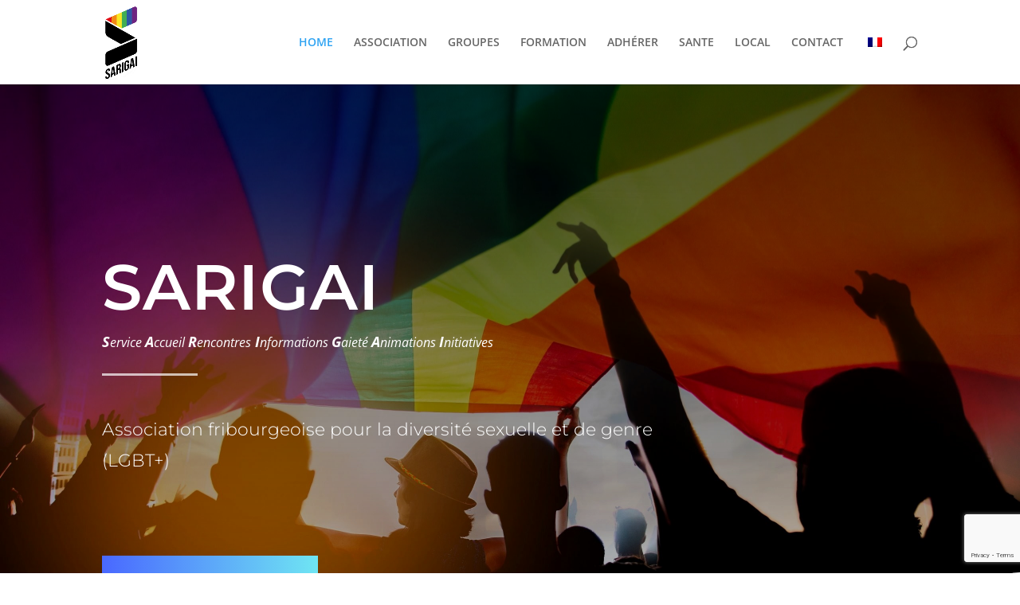

--- FILE ---
content_type: text/html; charset=utf-8
request_url: https://www.google.com/recaptcha/api2/anchor?ar=1&k=6LcxrzAaAAAAABc24JD0rIF24SKwbphz4mKAazEa&co=aHR0cHM6Ly9zYXJpZ2FpLmNoOjQ0Mw..&hl=en&v=7gg7H51Q-naNfhmCP3_R47ho&size=invisible&anchor-ms=20000&execute-ms=30000&cb=gza5ygmjj0ak
body_size: 48195
content:
<!DOCTYPE HTML><html dir="ltr" lang="en"><head><meta http-equiv="Content-Type" content="text/html; charset=UTF-8">
<meta http-equiv="X-UA-Compatible" content="IE=edge">
<title>reCAPTCHA</title>
<style type="text/css">
/* cyrillic-ext */
@font-face {
  font-family: 'Roboto';
  font-style: normal;
  font-weight: 400;
  font-stretch: 100%;
  src: url(//fonts.gstatic.com/s/roboto/v48/KFO7CnqEu92Fr1ME7kSn66aGLdTylUAMa3GUBHMdazTgWw.woff2) format('woff2');
  unicode-range: U+0460-052F, U+1C80-1C8A, U+20B4, U+2DE0-2DFF, U+A640-A69F, U+FE2E-FE2F;
}
/* cyrillic */
@font-face {
  font-family: 'Roboto';
  font-style: normal;
  font-weight: 400;
  font-stretch: 100%;
  src: url(//fonts.gstatic.com/s/roboto/v48/KFO7CnqEu92Fr1ME7kSn66aGLdTylUAMa3iUBHMdazTgWw.woff2) format('woff2');
  unicode-range: U+0301, U+0400-045F, U+0490-0491, U+04B0-04B1, U+2116;
}
/* greek-ext */
@font-face {
  font-family: 'Roboto';
  font-style: normal;
  font-weight: 400;
  font-stretch: 100%;
  src: url(//fonts.gstatic.com/s/roboto/v48/KFO7CnqEu92Fr1ME7kSn66aGLdTylUAMa3CUBHMdazTgWw.woff2) format('woff2');
  unicode-range: U+1F00-1FFF;
}
/* greek */
@font-face {
  font-family: 'Roboto';
  font-style: normal;
  font-weight: 400;
  font-stretch: 100%;
  src: url(//fonts.gstatic.com/s/roboto/v48/KFO7CnqEu92Fr1ME7kSn66aGLdTylUAMa3-UBHMdazTgWw.woff2) format('woff2');
  unicode-range: U+0370-0377, U+037A-037F, U+0384-038A, U+038C, U+038E-03A1, U+03A3-03FF;
}
/* math */
@font-face {
  font-family: 'Roboto';
  font-style: normal;
  font-weight: 400;
  font-stretch: 100%;
  src: url(//fonts.gstatic.com/s/roboto/v48/KFO7CnqEu92Fr1ME7kSn66aGLdTylUAMawCUBHMdazTgWw.woff2) format('woff2');
  unicode-range: U+0302-0303, U+0305, U+0307-0308, U+0310, U+0312, U+0315, U+031A, U+0326-0327, U+032C, U+032F-0330, U+0332-0333, U+0338, U+033A, U+0346, U+034D, U+0391-03A1, U+03A3-03A9, U+03B1-03C9, U+03D1, U+03D5-03D6, U+03F0-03F1, U+03F4-03F5, U+2016-2017, U+2034-2038, U+203C, U+2040, U+2043, U+2047, U+2050, U+2057, U+205F, U+2070-2071, U+2074-208E, U+2090-209C, U+20D0-20DC, U+20E1, U+20E5-20EF, U+2100-2112, U+2114-2115, U+2117-2121, U+2123-214F, U+2190, U+2192, U+2194-21AE, U+21B0-21E5, U+21F1-21F2, U+21F4-2211, U+2213-2214, U+2216-22FF, U+2308-230B, U+2310, U+2319, U+231C-2321, U+2336-237A, U+237C, U+2395, U+239B-23B7, U+23D0, U+23DC-23E1, U+2474-2475, U+25AF, U+25B3, U+25B7, U+25BD, U+25C1, U+25CA, U+25CC, U+25FB, U+266D-266F, U+27C0-27FF, U+2900-2AFF, U+2B0E-2B11, U+2B30-2B4C, U+2BFE, U+3030, U+FF5B, U+FF5D, U+1D400-1D7FF, U+1EE00-1EEFF;
}
/* symbols */
@font-face {
  font-family: 'Roboto';
  font-style: normal;
  font-weight: 400;
  font-stretch: 100%;
  src: url(//fonts.gstatic.com/s/roboto/v48/KFO7CnqEu92Fr1ME7kSn66aGLdTylUAMaxKUBHMdazTgWw.woff2) format('woff2');
  unicode-range: U+0001-000C, U+000E-001F, U+007F-009F, U+20DD-20E0, U+20E2-20E4, U+2150-218F, U+2190, U+2192, U+2194-2199, U+21AF, U+21E6-21F0, U+21F3, U+2218-2219, U+2299, U+22C4-22C6, U+2300-243F, U+2440-244A, U+2460-24FF, U+25A0-27BF, U+2800-28FF, U+2921-2922, U+2981, U+29BF, U+29EB, U+2B00-2BFF, U+4DC0-4DFF, U+FFF9-FFFB, U+10140-1018E, U+10190-1019C, U+101A0, U+101D0-101FD, U+102E0-102FB, U+10E60-10E7E, U+1D2C0-1D2D3, U+1D2E0-1D37F, U+1F000-1F0FF, U+1F100-1F1AD, U+1F1E6-1F1FF, U+1F30D-1F30F, U+1F315, U+1F31C, U+1F31E, U+1F320-1F32C, U+1F336, U+1F378, U+1F37D, U+1F382, U+1F393-1F39F, U+1F3A7-1F3A8, U+1F3AC-1F3AF, U+1F3C2, U+1F3C4-1F3C6, U+1F3CA-1F3CE, U+1F3D4-1F3E0, U+1F3ED, U+1F3F1-1F3F3, U+1F3F5-1F3F7, U+1F408, U+1F415, U+1F41F, U+1F426, U+1F43F, U+1F441-1F442, U+1F444, U+1F446-1F449, U+1F44C-1F44E, U+1F453, U+1F46A, U+1F47D, U+1F4A3, U+1F4B0, U+1F4B3, U+1F4B9, U+1F4BB, U+1F4BF, U+1F4C8-1F4CB, U+1F4D6, U+1F4DA, U+1F4DF, U+1F4E3-1F4E6, U+1F4EA-1F4ED, U+1F4F7, U+1F4F9-1F4FB, U+1F4FD-1F4FE, U+1F503, U+1F507-1F50B, U+1F50D, U+1F512-1F513, U+1F53E-1F54A, U+1F54F-1F5FA, U+1F610, U+1F650-1F67F, U+1F687, U+1F68D, U+1F691, U+1F694, U+1F698, U+1F6AD, U+1F6B2, U+1F6B9-1F6BA, U+1F6BC, U+1F6C6-1F6CF, U+1F6D3-1F6D7, U+1F6E0-1F6EA, U+1F6F0-1F6F3, U+1F6F7-1F6FC, U+1F700-1F7FF, U+1F800-1F80B, U+1F810-1F847, U+1F850-1F859, U+1F860-1F887, U+1F890-1F8AD, U+1F8B0-1F8BB, U+1F8C0-1F8C1, U+1F900-1F90B, U+1F93B, U+1F946, U+1F984, U+1F996, U+1F9E9, U+1FA00-1FA6F, U+1FA70-1FA7C, U+1FA80-1FA89, U+1FA8F-1FAC6, U+1FACE-1FADC, U+1FADF-1FAE9, U+1FAF0-1FAF8, U+1FB00-1FBFF;
}
/* vietnamese */
@font-face {
  font-family: 'Roboto';
  font-style: normal;
  font-weight: 400;
  font-stretch: 100%;
  src: url(//fonts.gstatic.com/s/roboto/v48/KFO7CnqEu92Fr1ME7kSn66aGLdTylUAMa3OUBHMdazTgWw.woff2) format('woff2');
  unicode-range: U+0102-0103, U+0110-0111, U+0128-0129, U+0168-0169, U+01A0-01A1, U+01AF-01B0, U+0300-0301, U+0303-0304, U+0308-0309, U+0323, U+0329, U+1EA0-1EF9, U+20AB;
}
/* latin-ext */
@font-face {
  font-family: 'Roboto';
  font-style: normal;
  font-weight: 400;
  font-stretch: 100%;
  src: url(//fonts.gstatic.com/s/roboto/v48/KFO7CnqEu92Fr1ME7kSn66aGLdTylUAMa3KUBHMdazTgWw.woff2) format('woff2');
  unicode-range: U+0100-02BA, U+02BD-02C5, U+02C7-02CC, U+02CE-02D7, U+02DD-02FF, U+0304, U+0308, U+0329, U+1D00-1DBF, U+1E00-1E9F, U+1EF2-1EFF, U+2020, U+20A0-20AB, U+20AD-20C0, U+2113, U+2C60-2C7F, U+A720-A7FF;
}
/* latin */
@font-face {
  font-family: 'Roboto';
  font-style: normal;
  font-weight: 400;
  font-stretch: 100%;
  src: url(//fonts.gstatic.com/s/roboto/v48/KFO7CnqEu92Fr1ME7kSn66aGLdTylUAMa3yUBHMdazQ.woff2) format('woff2');
  unicode-range: U+0000-00FF, U+0131, U+0152-0153, U+02BB-02BC, U+02C6, U+02DA, U+02DC, U+0304, U+0308, U+0329, U+2000-206F, U+20AC, U+2122, U+2191, U+2193, U+2212, U+2215, U+FEFF, U+FFFD;
}
/* cyrillic-ext */
@font-face {
  font-family: 'Roboto';
  font-style: normal;
  font-weight: 500;
  font-stretch: 100%;
  src: url(//fonts.gstatic.com/s/roboto/v48/KFO7CnqEu92Fr1ME7kSn66aGLdTylUAMa3GUBHMdazTgWw.woff2) format('woff2');
  unicode-range: U+0460-052F, U+1C80-1C8A, U+20B4, U+2DE0-2DFF, U+A640-A69F, U+FE2E-FE2F;
}
/* cyrillic */
@font-face {
  font-family: 'Roboto';
  font-style: normal;
  font-weight: 500;
  font-stretch: 100%;
  src: url(//fonts.gstatic.com/s/roboto/v48/KFO7CnqEu92Fr1ME7kSn66aGLdTylUAMa3iUBHMdazTgWw.woff2) format('woff2');
  unicode-range: U+0301, U+0400-045F, U+0490-0491, U+04B0-04B1, U+2116;
}
/* greek-ext */
@font-face {
  font-family: 'Roboto';
  font-style: normal;
  font-weight: 500;
  font-stretch: 100%;
  src: url(//fonts.gstatic.com/s/roboto/v48/KFO7CnqEu92Fr1ME7kSn66aGLdTylUAMa3CUBHMdazTgWw.woff2) format('woff2');
  unicode-range: U+1F00-1FFF;
}
/* greek */
@font-face {
  font-family: 'Roboto';
  font-style: normal;
  font-weight: 500;
  font-stretch: 100%;
  src: url(//fonts.gstatic.com/s/roboto/v48/KFO7CnqEu92Fr1ME7kSn66aGLdTylUAMa3-UBHMdazTgWw.woff2) format('woff2');
  unicode-range: U+0370-0377, U+037A-037F, U+0384-038A, U+038C, U+038E-03A1, U+03A3-03FF;
}
/* math */
@font-face {
  font-family: 'Roboto';
  font-style: normal;
  font-weight: 500;
  font-stretch: 100%;
  src: url(//fonts.gstatic.com/s/roboto/v48/KFO7CnqEu92Fr1ME7kSn66aGLdTylUAMawCUBHMdazTgWw.woff2) format('woff2');
  unicode-range: U+0302-0303, U+0305, U+0307-0308, U+0310, U+0312, U+0315, U+031A, U+0326-0327, U+032C, U+032F-0330, U+0332-0333, U+0338, U+033A, U+0346, U+034D, U+0391-03A1, U+03A3-03A9, U+03B1-03C9, U+03D1, U+03D5-03D6, U+03F0-03F1, U+03F4-03F5, U+2016-2017, U+2034-2038, U+203C, U+2040, U+2043, U+2047, U+2050, U+2057, U+205F, U+2070-2071, U+2074-208E, U+2090-209C, U+20D0-20DC, U+20E1, U+20E5-20EF, U+2100-2112, U+2114-2115, U+2117-2121, U+2123-214F, U+2190, U+2192, U+2194-21AE, U+21B0-21E5, U+21F1-21F2, U+21F4-2211, U+2213-2214, U+2216-22FF, U+2308-230B, U+2310, U+2319, U+231C-2321, U+2336-237A, U+237C, U+2395, U+239B-23B7, U+23D0, U+23DC-23E1, U+2474-2475, U+25AF, U+25B3, U+25B7, U+25BD, U+25C1, U+25CA, U+25CC, U+25FB, U+266D-266F, U+27C0-27FF, U+2900-2AFF, U+2B0E-2B11, U+2B30-2B4C, U+2BFE, U+3030, U+FF5B, U+FF5D, U+1D400-1D7FF, U+1EE00-1EEFF;
}
/* symbols */
@font-face {
  font-family: 'Roboto';
  font-style: normal;
  font-weight: 500;
  font-stretch: 100%;
  src: url(//fonts.gstatic.com/s/roboto/v48/KFO7CnqEu92Fr1ME7kSn66aGLdTylUAMaxKUBHMdazTgWw.woff2) format('woff2');
  unicode-range: U+0001-000C, U+000E-001F, U+007F-009F, U+20DD-20E0, U+20E2-20E4, U+2150-218F, U+2190, U+2192, U+2194-2199, U+21AF, U+21E6-21F0, U+21F3, U+2218-2219, U+2299, U+22C4-22C6, U+2300-243F, U+2440-244A, U+2460-24FF, U+25A0-27BF, U+2800-28FF, U+2921-2922, U+2981, U+29BF, U+29EB, U+2B00-2BFF, U+4DC0-4DFF, U+FFF9-FFFB, U+10140-1018E, U+10190-1019C, U+101A0, U+101D0-101FD, U+102E0-102FB, U+10E60-10E7E, U+1D2C0-1D2D3, U+1D2E0-1D37F, U+1F000-1F0FF, U+1F100-1F1AD, U+1F1E6-1F1FF, U+1F30D-1F30F, U+1F315, U+1F31C, U+1F31E, U+1F320-1F32C, U+1F336, U+1F378, U+1F37D, U+1F382, U+1F393-1F39F, U+1F3A7-1F3A8, U+1F3AC-1F3AF, U+1F3C2, U+1F3C4-1F3C6, U+1F3CA-1F3CE, U+1F3D4-1F3E0, U+1F3ED, U+1F3F1-1F3F3, U+1F3F5-1F3F7, U+1F408, U+1F415, U+1F41F, U+1F426, U+1F43F, U+1F441-1F442, U+1F444, U+1F446-1F449, U+1F44C-1F44E, U+1F453, U+1F46A, U+1F47D, U+1F4A3, U+1F4B0, U+1F4B3, U+1F4B9, U+1F4BB, U+1F4BF, U+1F4C8-1F4CB, U+1F4D6, U+1F4DA, U+1F4DF, U+1F4E3-1F4E6, U+1F4EA-1F4ED, U+1F4F7, U+1F4F9-1F4FB, U+1F4FD-1F4FE, U+1F503, U+1F507-1F50B, U+1F50D, U+1F512-1F513, U+1F53E-1F54A, U+1F54F-1F5FA, U+1F610, U+1F650-1F67F, U+1F687, U+1F68D, U+1F691, U+1F694, U+1F698, U+1F6AD, U+1F6B2, U+1F6B9-1F6BA, U+1F6BC, U+1F6C6-1F6CF, U+1F6D3-1F6D7, U+1F6E0-1F6EA, U+1F6F0-1F6F3, U+1F6F7-1F6FC, U+1F700-1F7FF, U+1F800-1F80B, U+1F810-1F847, U+1F850-1F859, U+1F860-1F887, U+1F890-1F8AD, U+1F8B0-1F8BB, U+1F8C0-1F8C1, U+1F900-1F90B, U+1F93B, U+1F946, U+1F984, U+1F996, U+1F9E9, U+1FA00-1FA6F, U+1FA70-1FA7C, U+1FA80-1FA89, U+1FA8F-1FAC6, U+1FACE-1FADC, U+1FADF-1FAE9, U+1FAF0-1FAF8, U+1FB00-1FBFF;
}
/* vietnamese */
@font-face {
  font-family: 'Roboto';
  font-style: normal;
  font-weight: 500;
  font-stretch: 100%;
  src: url(//fonts.gstatic.com/s/roboto/v48/KFO7CnqEu92Fr1ME7kSn66aGLdTylUAMa3OUBHMdazTgWw.woff2) format('woff2');
  unicode-range: U+0102-0103, U+0110-0111, U+0128-0129, U+0168-0169, U+01A0-01A1, U+01AF-01B0, U+0300-0301, U+0303-0304, U+0308-0309, U+0323, U+0329, U+1EA0-1EF9, U+20AB;
}
/* latin-ext */
@font-face {
  font-family: 'Roboto';
  font-style: normal;
  font-weight: 500;
  font-stretch: 100%;
  src: url(//fonts.gstatic.com/s/roboto/v48/KFO7CnqEu92Fr1ME7kSn66aGLdTylUAMa3KUBHMdazTgWw.woff2) format('woff2');
  unicode-range: U+0100-02BA, U+02BD-02C5, U+02C7-02CC, U+02CE-02D7, U+02DD-02FF, U+0304, U+0308, U+0329, U+1D00-1DBF, U+1E00-1E9F, U+1EF2-1EFF, U+2020, U+20A0-20AB, U+20AD-20C0, U+2113, U+2C60-2C7F, U+A720-A7FF;
}
/* latin */
@font-face {
  font-family: 'Roboto';
  font-style: normal;
  font-weight: 500;
  font-stretch: 100%;
  src: url(//fonts.gstatic.com/s/roboto/v48/KFO7CnqEu92Fr1ME7kSn66aGLdTylUAMa3yUBHMdazQ.woff2) format('woff2');
  unicode-range: U+0000-00FF, U+0131, U+0152-0153, U+02BB-02BC, U+02C6, U+02DA, U+02DC, U+0304, U+0308, U+0329, U+2000-206F, U+20AC, U+2122, U+2191, U+2193, U+2212, U+2215, U+FEFF, U+FFFD;
}
/* cyrillic-ext */
@font-face {
  font-family: 'Roboto';
  font-style: normal;
  font-weight: 900;
  font-stretch: 100%;
  src: url(//fonts.gstatic.com/s/roboto/v48/KFO7CnqEu92Fr1ME7kSn66aGLdTylUAMa3GUBHMdazTgWw.woff2) format('woff2');
  unicode-range: U+0460-052F, U+1C80-1C8A, U+20B4, U+2DE0-2DFF, U+A640-A69F, U+FE2E-FE2F;
}
/* cyrillic */
@font-face {
  font-family: 'Roboto';
  font-style: normal;
  font-weight: 900;
  font-stretch: 100%;
  src: url(//fonts.gstatic.com/s/roboto/v48/KFO7CnqEu92Fr1ME7kSn66aGLdTylUAMa3iUBHMdazTgWw.woff2) format('woff2');
  unicode-range: U+0301, U+0400-045F, U+0490-0491, U+04B0-04B1, U+2116;
}
/* greek-ext */
@font-face {
  font-family: 'Roboto';
  font-style: normal;
  font-weight: 900;
  font-stretch: 100%;
  src: url(//fonts.gstatic.com/s/roboto/v48/KFO7CnqEu92Fr1ME7kSn66aGLdTylUAMa3CUBHMdazTgWw.woff2) format('woff2');
  unicode-range: U+1F00-1FFF;
}
/* greek */
@font-face {
  font-family: 'Roboto';
  font-style: normal;
  font-weight: 900;
  font-stretch: 100%;
  src: url(//fonts.gstatic.com/s/roboto/v48/KFO7CnqEu92Fr1ME7kSn66aGLdTylUAMa3-UBHMdazTgWw.woff2) format('woff2');
  unicode-range: U+0370-0377, U+037A-037F, U+0384-038A, U+038C, U+038E-03A1, U+03A3-03FF;
}
/* math */
@font-face {
  font-family: 'Roboto';
  font-style: normal;
  font-weight: 900;
  font-stretch: 100%;
  src: url(//fonts.gstatic.com/s/roboto/v48/KFO7CnqEu92Fr1ME7kSn66aGLdTylUAMawCUBHMdazTgWw.woff2) format('woff2');
  unicode-range: U+0302-0303, U+0305, U+0307-0308, U+0310, U+0312, U+0315, U+031A, U+0326-0327, U+032C, U+032F-0330, U+0332-0333, U+0338, U+033A, U+0346, U+034D, U+0391-03A1, U+03A3-03A9, U+03B1-03C9, U+03D1, U+03D5-03D6, U+03F0-03F1, U+03F4-03F5, U+2016-2017, U+2034-2038, U+203C, U+2040, U+2043, U+2047, U+2050, U+2057, U+205F, U+2070-2071, U+2074-208E, U+2090-209C, U+20D0-20DC, U+20E1, U+20E5-20EF, U+2100-2112, U+2114-2115, U+2117-2121, U+2123-214F, U+2190, U+2192, U+2194-21AE, U+21B0-21E5, U+21F1-21F2, U+21F4-2211, U+2213-2214, U+2216-22FF, U+2308-230B, U+2310, U+2319, U+231C-2321, U+2336-237A, U+237C, U+2395, U+239B-23B7, U+23D0, U+23DC-23E1, U+2474-2475, U+25AF, U+25B3, U+25B7, U+25BD, U+25C1, U+25CA, U+25CC, U+25FB, U+266D-266F, U+27C0-27FF, U+2900-2AFF, U+2B0E-2B11, U+2B30-2B4C, U+2BFE, U+3030, U+FF5B, U+FF5D, U+1D400-1D7FF, U+1EE00-1EEFF;
}
/* symbols */
@font-face {
  font-family: 'Roboto';
  font-style: normal;
  font-weight: 900;
  font-stretch: 100%;
  src: url(//fonts.gstatic.com/s/roboto/v48/KFO7CnqEu92Fr1ME7kSn66aGLdTylUAMaxKUBHMdazTgWw.woff2) format('woff2');
  unicode-range: U+0001-000C, U+000E-001F, U+007F-009F, U+20DD-20E0, U+20E2-20E4, U+2150-218F, U+2190, U+2192, U+2194-2199, U+21AF, U+21E6-21F0, U+21F3, U+2218-2219, U+2299, U+22C4-22C6, U+2300-243F, U+2440-244A, U+2460-24FF, U+25A0-27BF, U+2800-28FF, U+2921-2922, U+2981, U+29BF, U+29EB, U+2B00-2BFF, U+4DC0-4DFF, U+FFF9-FFFB, U+10140-1018E, U+10190-1019C, U+101A0, U+101D0-101FD, U+102E0-102FB, U+10E60-10E7E, U+1D2C0-1D2D3, U+1D2E0-1D37F, U+1F000-1F0FF, U+1F100-1F1AD, U+1F1E6-1F1FF, U+1F30D-1F30F, U+1F315, U+1F31C, U+1F31E, U+1F320-1F32C, U+1F336, U+1F378, U+1F37D, U+1F382, U+1F393-1F39F, U+1F3A7-1F3A8, U+1F3AC-1F3AF, U+1F3C2, U+1F3C4-1F3C6, U+1F3CA-1F3CE, U+1F3D4-1F3E0, U+1F3ED, U+1F3F1-1F3F3, U+1F3F5-1F3F7, U+1F408, U+1F415, U+1F41F, U+1F426, U+1F43F, U+1F441-1F442, U+1F444, U+1F446-1F449, U+1F44C-1F44E, U+1F453, U+1F46A, U+1F47D, U+1F4A3, U+1F4B0, U+1F4B3, U+1F4B9, U+1F4BB, U+1F4BF, U+1F4C8-1F4CB, U+1F4D6, U+1F4DA, U+1F4DF, U+1F4E3-1F4E6, U+1F4EA-1F4ED, U+1F4F7, U+1F4F9-1F4FB, U+1F4FD-1F4FE, U+1F503, U+1F507-1F50B, U+1F50D, U+1F512-1F513, U+1F53E-1F54A, U+1F54F-1F5FA, U+1F610, U+1F650-1F67F, U+1F687, U+1F68D, U+1F691, U+1F694, U+1F698, U+1F6AD, U+1F6B2, U+1F6B9-1F6BA, U+1F6BC, U+1F6C6-1F6CF, U+1F6D3-1F6D7, U+1F6E0-1F6EA, U+1F6F0-1F6F3, U+1F6F7-1F6FC, U+1F700-1F7FF, U+1F800-1F80B, U+1F810-1F847, U+1F850-1F859, U+1F860-1F887, U+1F890-1F8AD, U+1F8B0-1F8BB, U+1F8C0-1F8C1, U+1F900-1F90B, U+1F93B, U+1F946, U+1F984, U+1F996, U+1F9E9, U+1FA00-1FA6F, U+1FA70-1FA7C, U+1FA80-1FA89, U+1FA8F-1FAC6, U+1FACE-1FADC, U+1FADF-1FAE9, U+1FAF0-1FAF8, U+1FB00-1FBFF;
}
/* vietnamese */
@font-face {
  font-family: 'Roboto';
  font-style: normal;
  font-weight: 900;
  font-stretch: 100%;
  src: url(//fonts.gstatic.com/s/roboto/v48/KFO7CnqEu92Fr1ME7kSn66aGLdTylUAMa3OUBHMdazTgWw.woff2) format('woff2');
  unicode-range: U+0102-0103, U+0110-0111, U+0128-0129, U+0168-0169, U+01A0-01A1, U+01AF-01B0, U+0300-0301, U+0303-0304, U+0308-0309, U+0323, U+0329, U+1EA0-1EF9, U+20AB;
}
/* latin-ext */
@font-face {
  font-family: 'Roboto';
  font-style: normal;
  font-weight: 900;
  font-stretch: 100%;
  src: url(//fonts.gstatic.com/s/roboto/v48/KFO7CnqEu92Fr1ME7kSn66aGLdTylUAMa3KUBHMdazTgWw.woff2) format('woff2');
  unicode-range: U+0100-02BA, U+02BD-02C5, U+02C7-02CC, U+02CE-02D7, U+02DD-02FF, U+0304, U+0308, U+0329, U+1D00-1DBF, U+1E00-1E9F, U+1EF2-1EFF, U+2020, U+20A0-20AB, U+20AD-20C0, U+2113, U+2C60-2C7F, U+A720-A7FF;
}
/* latin */
@font-face {
  font-family: 'Roboto';
  font-style: normal;
  font-weight: 900;
  font-stretch: 100%;
  src: url(//fonts.gstatic.com/s/roboto/v48/KFO7CnqEu92Fr1ME7kSn66aGLdTylUAMa3yUBHMdazQ.woff2) format('woff2');
  unicode-range: U+0000-00FF, U+0131, U+0152-0153, U+02BB-02BC, U+02C6, U+02DA, U+02DC, U+0304, U+0308, U+0329, U+2000-206F, U+20AC, U+2122, U+2191, U+2193, U+2212, U+2215, U+FEFF, U+FFFD;
}

</style>
<link rel="stylesheet" type="text/css" href="https://www.gstatic.com/recaptcha/releases/7gg7H51Q-naNfhmCP3_R47ho/styles__ltr.css">
<script nonce="lSQVfKxxG6aMpypnzMxkXg" type="text/javascript">window['__recaptcha_api'] = 'https://www.google.com/recaptcha/api2/';</script>
<script type="text/javascript" src="https://www.gstatic.com/recaptcha/releases/7gg7H51Q-naNfhmCP3_R47ho/recaptcha__en.js" nonce="lSQVfKxxG6aMpypnzMxkXg">
      
    </script></head>
<body><div id="rc-anchor-alert" class="rc-anchor-alert"></div>
<input type="hidden" id="recaptcha-token" value="[base64]">
<script type="text/javascript" nonce="lSQVfKxxG6aMpypnzMxkXg">
      recaptcha.anchor.Main.init("[\x22ainput\x22,[\x22bgdata\x22,\x22\x22,\[base64]/[base64]/[base64]/KE4oMTI0LHYsdi5HKSxMWihsLHYpKTpOKDEyNCx2LGwpLFYpLHYpLFQpKSxGKDE3MSx2KX0scjc9ZnVuY3Rpb24obCl7cmV0dXJuIGx9LEM9ZnVuY3Rpb24obCxWLHYpe04odixsLFYpLFZbYWtdPTI3OTZ9LG49ZnVuY3Rpb24obCxWKXtWLlg9KChWLlg/[base64]/[base64]/[base64]/[base64]/[base64]/[base64]/[base64]/[base64]/[base64]/[base64]/[base64]\\u003d\x22,\[base64]\\u003d\x22,\x22woXDm8Kjw6wLN2ldcUPCkMKCw74mZ8O2IGnDtsKrXULCscO5w4N2VsKJJsK8Y8KOLMKrwrRPwoLCkB4Lwq57w6vDkTZuwrzCvlsdwrrDokhAFsOfwo9Aw6HDnnDCtl8fworCs8O/[base64]/[base64]/Cl3xnwqorPEbCs2IVw4nCg8Kkw69MMkPCimvDlsKpC8Knwp/[base64]/Di8O/[base64]/[base64]/[base64]/DiMKFHXALeBI4XwfCjsOXPsOaw4V2McK5w4xkNnvCmgHCpX7CnVzCuMOvTjnDsMOdOcKvw6w8Y8KIDhTCusKsECAffMKMOiJMw69qfsK0YCzDssOewpzCgFlFHMKMQTs5wq4zw5/Ck8OeTsKEQsORw4B0wq7DlMKHw4vDgHsHI8OZwqdYwp3CsEMmw6HCjj/CqcKNwp1nw4zChDLCrBk6woYpfsKtw7jDkn7DnsO4w6nDlcKCw6VOO8OQwrJiHcKRdMO0FMKow7vCqDQ/w4wLYH8yVEQxaW7DlcK/NC7DlMOYXMK0w5TCoRTDvMKlUDoDP8OKahc1YcOrHDvDsAEvDsKXw7jCncKOGFfDgU7DuMO0wqDCjcKFbsKEw7DCiDnCrcKNw61uwrc6MyXDpAk3wpZXwrd8DG5+wp7CkcKDKsOof3zDoWc0wqvDo8Olw5zDin5qw4LDv8K4ccKyXwVbRznDr1UdS8KWwo/Dh04sBk5WSyPCvm7DjjIkwoY2K1PClCjDhUd/AsOOw5TCs1bDtsO5b3pkw6VPQE1vw47DrsOKw50IwqYBw5Bhwq7DnwQ7TnzCtBM/U8KbMcKtwp/[base64]/[base64]/[base64]/RjsiwobDkEnDhcO8w4AiwqHCtmjDsA4/[base64]/CncOyw4bDl1kbYMOrw60bw7tvwrELYAZnIB4Ew6PDsRcWJ8ObwqxfwqdMwqzCpcKEw6/Dt0MTwr1WwpEDXBR+wot3wrIjwojDpzw6w73DrsOEw7htdMOUesK2wqANwpfCrgbDt8Oaw57Dh8KkwqgtQcOhw4ApbsOHw6zDsMKQwpllQsKVwrRtwonCtS/CgsKxwpVWX8KEZWcgwrvCp8KgRsKbaltNUsOIw45JVcOueMKRw5MqdB44fsKmBMOTw4EgJcORCsO6w5IMw5vDmw/DsMOuw7rCtFTDtsOEJEXCrcKcE8K1FMOmw4/DggpoIsK8wpTDgsKiHsOtwqVWw5LClw0Sw40YasOiwrzCk8OqcsO8RHvCmUATch5mZA/CvjDCi8KYSFIdwpnDlFdwwqfDp8KPw7bCuMOQJ03CpDPDkC/Ds0poGMOdDTYPwqrCnsOsUcOfF00lScKvw5s5w4LDicOhe8Kxe2LDqBPCmcK4HMOaKcKhw5A0w5TCtC99d8KXw61Kwp43w5hBw4Vzw7UTwp/DvMKqQlbDnlNlbn/[base64]/CiMOPQUzCi8O4wqvCgGR0w4wHwofDo3LDosKVwqIBwocBOALDqAvCvsKCw6cQwoLCgsKawrjDj8OYDgpjw4XDpBhAeXHCj8KtTsO+HsOxw6QLHcKANMOOwpgKM2NSHgUjw57DiGTCt1gpDMKuUlTClsKTLBfDs8KgHcOlwpB/[base64]/DlCvDsw/DmUPDgHMAwoZzwoZww5nCvwDDlQjCtMO5PFnCjGjDrMKLIcKHIx5aDmjDvHQzwq7CrcK7w7zCm8O/wrnDqhnCjEfDpEvDpw/[base64]/woZuwqoSYT7Dm8KwGgEmal5bUQ3CgV83w5rCi8O0ZMOBacKlHBYnw694wonDt8Ofw6p6GMOFw4laY8O/wow/wpIofSgHwovDk8Okwp3Cv8KIRsOdw68pwojDosONwpdgwqMVwq7DmFsddDjDq8KZXMKtw4JJUMOfdsK2ej/DrsKwN0EMwq7CvsKJPsKHPmvDhxHCh8KvYcKgHcOHesODwpcsw5XCk2dIw5IBa8O7w5rDvsOSeD49w4vCocOEcsKVe085woVJTcOAwoh6XsKjNMOOw6M6w4zCkVI5CMKeIcKhHH/Dr8OSc8Obw5rCq1MXOCgZX2wCXT0qw4nCiBRFM8KUw4PDjcOjwpDDicO4fcK/worDr8OHwobDqC1jdcKlRAbDjsOaw5UPw6TDosOrPsKdR0XDngHCgHFtw77CusK8w79KBmglJsKfMVLCrcOlw7zDuGZMesOGUjrDn3JGwr/CicKbdAbDvnBBw67CnQXCmTJUIk/Dli4uFxkWPcKRw5jDqDfDlcOPZ2QDwqJWwpvCok09HsKBM1jDuig7w6LCsFZFXsOIw5nClHpMaD7CkMKdTWoCfQDCp29RwrsLw5U1el1Zw6Akf8O/c8KlZRwdEwd0w43DucKwE2nDogY5dy7Cv1tMQMOmKcK4w5YueWdsw5MPw4XDnhnCoMKAw7NiVE/Cn8KaSmHCkiEhw75vCGFPGyJmwq7DgsO+w7bChcKOw6zDklvCnVpzFcOiw4JoS8KRK3fCv39qwq7CvcKWwpnDssO+w7PDqA7CvgfDq8Okwrc0w7LCmMORD1cRS8Odw6LDli7CimXCviHDrMKuBUkdA3k7H1ZUwqNSw59rwp3DmMK6wpFsw4/CihjChWDDg2w1BcKHIx5VDsKiOcKbwrbDlcKmWWJaw5zDh8KbwpVEw6zDoMKnTmHCocKzYB/CnV8Uwo8wacKcUWNEw4cAwpY9wojDqHXCpxd+w4TDj8Opw5AMcsOAwonCnMK2wrPDoX3Ck3gKYx3Cm8OOXisOwoVawooFw5vDnSxMEMKbZlgHe3/CoMKTwpbDlFVUwo0GPkY+Kmp5w59VCDUww7FXw7gNdzZSwpDDucKhw7TCn8KowohpHcO1wqXChsKqbh3DrFLCu8OJHsKXQ8OKw6/ClMKQaAN7Ql/CjlgCDMOhe8K+SmE9bF1Nwrx6wo3DlMK3WTlsIsKHwovCm8O0FsO8w4TDscKROxnDkWF2wpUBEQ0xw414w5nCvMKQS8KfDxQHY8OEwogKXwRcZUbCksOjw602wpPDvg7DvlZESVojwqRkwp3CscOcwpcpw5bClC7CgsKkdcOtw6/[base64]/V8KhOUvDhcOwWXDDhsOJDsKfFQjCsjDCjcOmw5DCocK/[base64]/wovDh8OZBsKLNkHDkMOvYsOcQ8Kjw53DisKWKwxXLcOywonCn0PCkVQgwrcdbMKAwq/[base64]/Di8KbYMOBTsO8O8OOw552XMKDbAg6YTPDtnzCgcKzw5dATUDDjDY0UA5ZDhcxGsK9wqLCi8O4DcOhYVduGk/[base64]/EGzCjcK/HcOsw4BxwozCtsKswqfCgWvDmMKXVMKqw4bDscKzB8OWwqnCs2nDqMOUOkLDu1oicMKgwqvCv8KKcBpBwrkdwq8kKSd9YMOzw4bDusKNwrzDr3DCi8OowolGFjPCisKPSMK6wrbCqh4Zwp7CicOTwrV2H8OPwpsWasKBJ3rDu8OcABTDoUXCmjHDixvDisOaw6g8wo/DtE5IKCB4w57Cn1DDizJQIE5FUMKRYsKWUSnCnsORZjQeWyPCjxzDvMOXwrktwpzDicOmwpAVw7RqwrjCtx7CrcKgZ0HDnW/CrHZLw6jDo8Kdw6V4RMKiw5LCpHIyw6XDpsKLwqIHw4HCiEBzFMOnSTrDm8KtCcOIwrgew7wqAl/DkMKEBRvCiHxgwoIbYcOJwovDlg3Cg8Kzwpp+w6fDsRokwqwKw7HDvRnDg1zDosK3w4HCjAnDkcKDwq3Ch8O4woYcw4/[base64]/DjsKbCMO4QsOxHCRKwrlJwogOwqrDqRNvTQ47wpRKNsKrBloCwr3ClXkMEBnCsMO0PMOpwo1pw47Cq8OTcMO1w7LDu8K4ci/DosORZsOMw6bCrUEIwplpw4nCqsKbPnQ/woXDpAs3w5XDnm3Cs0kPc1zCn8Kkw4vCqGpzw5HDk8KUKEFCw63DqCodwrzCokw/w5rCgcKDb8Kywpd/w6kFAsKpHDTCr8KAb8O0dQ7DiXNTFlp2InDDk0l5GVvDr8ObFnM/[base64]/Cm8KUOCTDoC/CvW7Dm8KAwpXCs10+JE8Uewc+fMKlRsKww4nCrmLDkkwFw5rCtFhHO2vDkAXDj8OXw7bCm3EYUcOgwrUWw6BKwqfCpMKgw5MEY8OFIzccwrlhw4bCgMKOZDYKBAwYw6N/wpkAwqDCpzHCqMKMwq0NJsK2wqXCrmPCsRPDn8KkTgjDtTV/HSLCgcKFUyt8OhXCrsKGTUpOYcOGw5JCMMO/w7LCvjbDlEB/w75kNkx7w64zBGHCq1bCuDDDhsOtw4/ChCEVG0TCo1wdw43Cu8KYW0hsNnbDrS0lfMKcwr7CpWrDtxrDlMOXw63DsXXCtmvCosOEwrjDpsKMEsO1wopcD1FdRX/CjQPCmHBHwpfDgcKWahhoTcO2w5bCsFPClnMxwq7CoUVFXMKlG3/DmiXDicKCD8OYfB/DpsOvb8OBBsKmw5vDohYIB0bDkT42woZdw5fDq8OaBMKxBMK2FMOTw7fDt8OUwqR6w4slw53DuGLCvT4UPGtYw4A3w7vCnhM9fj01Eg9+wqUpVWRSAMO3wovCgWTCsl8UG8OMw6B4w4Uow6PDocONwrM9LyzDhMKOC3DCsUwSwop2wp/CgcKCR8Oow7krwqPCkUMcCcOEwpvDvl/DlEfDkMKEw4oQwr9IcwxJwr/Dh8Onw43Dt0Apw47Dg8K3w7RPAXw2wrbDgxTDoyVtw7/CiQrDsTUCw6/[base64]/ChnEuZsKOwpXCsMOTOgHCnTJRwobCvcOORMOVB21kw7nDoDthUSIiwqspwrE9bcOQM8KIRR/DtMKsI3XDpcOhXWvDtcOQSQFdJW9SRcKCwpwsIHlvw5VtCwfCu1kvLwdAcm9OfDbDsMODwoLChMO3asOaI3XCpBnDi8KkQ8KRw7jDpywgGBYrw6HDgsOEckXChcKvwppucMOHw589wrbCqhTCqcKmagxjHi8pYcOORD4iw5/CkGPDhkbChizChMKuw5rDmlRcVBg1wrPDlmlfwol+woUgAMO9SSzCjsKCCcOcw68Jd8Onw4DDncKbfBnDicKlwrNuw6/Cu8OzTggJNsK/wo7DgcKMwrU4dnJpDAdcwqfCrsOwwpvDvcKdccOjKsObwqrClsOQflJrwq5Ow4NoVHFVw4LCpj3ChRpMbsOMw4tIJQsHwrbCpcKZC2DDqzYBfz5mVcKzZ8KGwr7DqMOwwq48KMOCwozDrsKUwrJ2A1cvW8Kbw5dwV8KALj3CnHHDh3EWfcO4w6/DjHpdcUEkwqHDmAMgwprDhHsRdXsfDsO9WwxxwrvCs23CqsKEZsKow7HCtEtpwopOVncFUAPCuMOiw54FwqjDl8OlZF1xM8OcclvCjTPDk8OUcVNYJ2LCm8K2Bz9uWhUMw6VZw5/DqzvDgsO6PsO/eGfDmsOrEAnDpMKoADIzw7rCo3LDnsODw5LDrMKjwowTw5bDlcOMZSvDnE/DjXJQwqkMwrLCpip2w6HCjBTCrj9jw53CiiEZNMKOw4/CkT7DlzNCwqUBw4zCn8K8w6NtSVBJJ8KJIsKmFcOfwr1Ew4HCusKtwps8Lhg7O8KJBBQjYXkUwrzChS3CqB9sdRAUw6fCrR1Xw5LCv3dkw6TDvivDmcK0JcKyJnYXwoXDk8KTw6PDiMOjw7jCvcOcwobDnsOYwrrClkjDl3QFw45zwp/DnUvDo8KuIXkwQzUyw7gDEkl4wpMfC8OHHWF5ey3Cu8Kfw4zDosKawqRww45ewrNgcmTDsXjCvMKpfj4lwqZYXMOaUsKgwrYBQsKOwqYLwohbL0Zvw68Cw7cWYsObCUHCjS/CgAkVw6HDlcKxwofCh8Krw6HDoQHCuELDs8OeRcOXw5/DhcKEDcKBwrHDihRcwro3P8Kkw7k1wptbwqLCkcK7F8KKwrJ1wpUAZHHDoMOqwoHCjiEBw5TDu8KqDMOIwqQWwqvDvlrDkMKEw53CrMKbAAbDtH7Ci8Obw54Ew7XDnsKbwpMTw5kQAiLDhGnCrQTCpsOwNsOyw6cPNwXDo8Kawo9/GzjDo8Kiw57DmBjCvcOCw73DgsOGVVV1VMKSVw3CtcOhw78fMMKsw61Lwq5AwqLCusOaTU3CncK3dwUwbcO4w6xRQF14EVPCqmLDnXU5wq11wrwpFAccVcOGwqNQLADCqifDkHMzw69SbDLCksO1LU/DvsKze1rCtsKawrRMFEB3WBwDJSrCh8Kuw4LCtFvClMO1EcOawqgAwrl1dsKVwponwpvCosKcQMOzw7p7w6tHYcKkY8OIw5AScMKBG8K5w4pdwpk5DHJvWEcFSsKAwpfCiDXCqngeDGTDuMOcwqnDicO0wpXDpMKPLgMew44xHsOQI2/DusKyw6dkw7jCv8OYLsOOwrbCpGAHwqjChsO2wqNJDRVhwrDDgcOhSTw/HzfDuMOow43DixJ/G8KJwp3Dn8O1wqjCqcKMEjzDlWXCrcOEMMO8wrtHdRp5dwPDr1pmwqLDlHQhV8OVwojDg8O+SiY5wo4Ywp3Dpw7Du3MbwrM7WsOMKjUiw5XDrmHDihZyVk7Cpj9ee8KXNMOXwrzDmhMSwrhRccOkw6vCk8KEC8Kqw6nDocKnw6xlw5ojT8KKw7/[base64]/DrlrClmTDlA7CnMKIwrXDp8KDH8O5bFokw7BWfUBHVsOibHfDucKeBMKPw7MRPQHCj2IjRV/CgsKVw6B8F8KIcREKw4oUw4UkwpZEw4TDi2jCl8KmCykeUMKDY8KpJMOHfG4Pw7/Dh0AJwowNQgvDjMOFwrdic3Ndw6F7wo3CsMKgDsKKIhNpIWXDhMOGQMOzScKeQGsFRn3DicK4EsO0w7TDgXLDjXVmaFHCrRc7WF8yw6fDqD/DmD/DrnrChMOiwqbDlcOqBMKgMMO8wpVJSnBdXsK9w6nCpMKSZMKiMnRUccOQw7llwqvDongbwoXCqMOowroJwpBkw5HDr3XDmVrDhR/Cj8K7ZMOVUj5yw5LDm2DDjkp3RG/DnxHDr8OmwojDlcOxeTp8wq7Dj8KbVW3CrcKgw4RrwowRWcKjAMKPPsKSwrUNccK+w4Erw6zDrH17NB5SXsOJw6lMHsOUZQh/[base64]/Cn8OrPSzDoHNob2saw4jDncKucDd1wp/CvsKLAH0cYMKiED9sw4Iiw7tkJMOCw4dNwrDCjT/Cg8OfEcO2EVQQAV43W8K7w7YNY8OOwpQ7w4gMS0c/wp3Dl2NiwpHDrwLDk8OGB8KbwrE0f8OOR8OeBcOkwrjDpShSwoHChsKsw7hqw7rCisOdw6DCrgPCvMOlw4tnLGvCkMKLZCY9UsOZw4EIwqR1JSkZw5YMwr1KewHDhBcsAcKTEsKrZcKHwp48w58Mwo3DhDx2QHLDrmYIw4hZOz11FsKhw63DigchfX/Ci2rCksOlYMOHw5DDmcKjTBBvNXpLfTfCknTCr3nDnwY5w78Bw4g2wpNgVxoRLsKuOjhgw7VPNBXClMOtKWvCosOyZMKeRsOgw4/CnsKSw4oCw4lhwq0STcOtVMKRwr7DrMKRwpIxAMK/[base64]/w5fDkMKew7rDjcKvRcOpw7jDkEYYeMK8EsKjw71YwpDDocKMXh3DtsOJFDjCssKheMOFEAZ9w4LClybDiGrDmcKfw5fDucK9WFBUDMOMw5hGaUIjwoXDg38/S8KLw5vChMKXRlPDrxU+QRXCpyjDhMKLwrbCsA7CusKJw4bCok/[base64]/w7/DrBDCl8OHwowDw7BNwoDDncOIw6hMc2TDiMKQwrbCiUvDtsKtcMKZw5HCimbCsGPDucOUw7nDizh0L8KuBQ/CgxvDo8OVw6fCvBQILUrCljDDscOnFcKvwrjDvCXCkXvCmAU3w5/Cu8K0dnPCpj8cTTzDnMO7fMKsCXvDgQDDjcOCc8OwH8OUw77Dm3cIw5LDgsKZEQE6w7/DoCLDvmgVwodTwqnDtUF/JB7CjADChyQWMHjCkS3DrE/DsgPDhw1MOx5GI2LDrQQgMzU5w7NkQMOregYtb0LDi0NPwqF3TMOnUcKlWyttecODw4PCjCRDZsKkf8O3dcOAw4kVw79tw5rCqVQnwpNDwqPDpCPCj8OsEE7Chl4tw7zCj8KCw4cew6gmw7FOPMO5wqV/wrTClHrCkVhkaR9fw6nCvcO7OsKpPsO7csKLw4jChHLCt1DCk8KoeykRXlPCpFRyNMKlMxBVDMKiF8KtWVgEHhM9UMK8wqcQw4Buw7zDssKyP8OPwrQ0w4PDhWF7w7VMc8KwwqV/R1gsw5kmEMO9wrx7HcKPw7/Dk8O2w70dwoM3wp52cUkDEMO5wo0kEcKqw4LDocKYw5ROJMK9JQwJwoETWsK8w7vDji4owo3DjE0OwpwYwr3Cq8OJwoDCscOxw4zCnXczwp/[base64]/CnG0zwo/DpMOaGVU8wrvDuTXDlAzDu3vCr10VwqxVwqgfwqJyIjRTRmdSCMKtWMORwqpVw4vCtWowMDcBwoTCrcOiacKEXkc/w7vDgMKjw4XChcORwpkowr/DlcKpFsOnw73CrMOtNRQew7vDl07CuhbDvlfCtx3DqWzCuUggU00YwpJgwrLDhxFBwqPDtsKrwqnDq8OxwqhAwq8kAcK6wrxedFYNwqUmH8K3wql4w7ARCmUDw60HYQ3Cn8OrIyBXwqLDpifDu8Kjwo7DosKXwpTDmMOkMcOfVcKNw6wudR9BL3/[base64]/CuC/DrcKZfijChH95wqoHw5LCi8OSOyDDu8Kewpgiw5rDgC7DuBrCkcKMHSEFVMKRasK4woDDpsKveMK3KBQxXxUwwo/[base64]/Du8OhASHCiTEpN8Kcw6rDhMKHSHbDrXnDgcKPNMOyXW/DmsOAdcOlwrzDuxZuwpjCoMOiTsKWfMOVwo7CpC9dZxPDkB/Chyl7w6khw6zCvMKSKMKkScK+wq1sCmBzwq/[base64]/Cr8KmwrRnTTlEwpXDgSnCsMKgaHtsJ2fCmjjCkAh4JQ9+w63DijZuesKIG8KpIDzDkMOKw6TCvErDvcOmVBXDt8K+wpw5w7hPTWZwcHnCr8KpP8KBX19/KMOlw6tpwpjDlAbDoX9gwovCtMOcEMOCDlTDjgt+w7MHwpHDtMKBTRvCuVBRMcO1wrTDnsOaRcO1w4nCpm7DowgOUsKLdHxgU8KPLMKpwpAdwo0UwpPChMKXw7fCv24uw6TCtFFHZMOYwqYkI8KZO1wPBMOJwprDo8Kxw5HDvVLCh8K+wr/DlXXDiXbDhj3Dv8K1DkvDiHbCvzbDtBFLwqx4w4tGwqTDkzE7w7fComd/w6vDohrCoWLCtj/DmsK2w6w7wrvDrMKkMjzCi3rDuTMZAl7DiMOzwrDCssOYIMKfw7kVwrPDqxsNw7XClHhtYsKnw6PCpMK8R8Kcwpgqw5/DtcOpe8OGwrjCuhfDhMOKESYdDU9Cwp3CmCXCvcKYwoZaw7vCl8KJwrvCscKPw6ELe304wrBWw6FrLCJXY8KOPAvDgBtvCcOVwr4owrd3w57CkhbDr8KnPkTDusOTwr95w5YpAMO1w7vCsHtyO8Kjwq9GMk/[base64]/UMKMw6LDscO8w6BUw5jCp8KewqfCgxrCtCTCrnzCgMKQw7bDjBfCj8Kpw5/[base64]/[base64]/w7F4GVbCoAdKZGoSw5XCisO1woXDvVbDqwttLcKBRE4Cw5/[base64]/w6dwKsOsN8OEwrh8R2J/wqXCg8OgXCrCq8KQw4NJwpDDoMOvw6PDvU3DgcOhwrdKC8K8Q1fDqcODw5zDtTBULsOtw4RTwrfDrh04w7LDuMKjw6HCncKxw6UnwpjDh8Ocw5AxCAF1UWkiRFXCiBVWQ2AUIncFw7oXwp0ZZMOBwpwHPgHCp8OGLsK/wqtHw6YPw77CusKGZSlVH0nDlFEDwr7DiyQtw4bDmcOdZMKrN0vDssOJO3rDm0xxZG/[base64]/CoMKxw5jDmy/CpsKMw7xYMwrCmcKJN8KcHcO6PhNNNEBpDzLDvMKHwrHCqAjCtcKQwrl2fMK5wq9dGcKbTMOZLMOfK1bCpxrDsMKtDlfDv8K9Qm05UcKABRZDUsKsHC/[base64]/CkMOpL3FFw5TCnMOlw4cnw7NGIVMoayN7c8K0w4duwqomw7zDmXJyw4QMwqhCwpYgw5DCgcKnVMKcAEh4W8KhwohubcOCw4nDssOfw6gYLsOow49eFgRGYcOoS33CiMK4w7Nzw5JlwoHDgcOTM8Odd0PDjcK+wr5mDcK/ag5tRcK2YiNTNE0bK8KRZHbDgxjCqQJdM3LClTMIwpJxwqw9w7TCqMO2wrTCm8KnPcKpa07CqEjDrj13FMKCCcO4VCM1wrHDviRAJMKUw4hnwrZ2woxCwqozw4TDhsOFMMK8UsO/dGsZwqpgw7E2w7/[base64]/wqkIwrrChDXCqcOewqMzwqfCuCHDhT/[base64]/w7jDixjCm8KVTMKYw4EaAMKawrHDoQ/[base64]/w4PCiMO9w5vChAzCl3bDmD4UP8Ojw6lmwqYPwpB+csO6BMOuwqvCksKseT/CnQLCicOJw4/[base64]/[base64]/DiTtqw6AJHsOjw4LCgCjDj8KDexHClsKJwpTClMKIAMOSw6XDrsKzw7zCvUzCkE81wo/DjcORwrs9w6cAw7rCrcKMw4oRe8KdH8Kvb8K/w5LCvl0DYUAZw4nCgxo3w5jClMO6w59EEMOTw5B1w6HCm8KuwoRiw7w2EQZEdcKSw4dJw7h+SnrCjsKeLxljw4UGMRXCpcKDw6EWd8K7wpXCiWMHwp8xw6HCjGbCrTx7w73Cmi02BBt2KSgzV8KRw75RwqAfQMKpwqcWw54bdA/DgsO7w799w5InKMOpw6TCgxlUwoPCpXvDhA0MIWUOwr0VAsKpX8Kww6UCwqwKB8Kiwq/Cn03Cj27Ci8O3w6fDoMOsLznCkHDCpQ8vwqsKwpkeBzQJwr3DrsK6J2x+IsOmw6p5BlYOwqF4RhzCtF5kesOcwoYhwqNrLMOibcKoWzcsw4rCsyJVFy8TX8Oaw40dc8K3w7jChlwrwo/CrsOtw7thw6FNwqjCusKYwrXCkMO3Fk/[base64]/DnSAcwqNxw50fw400w6fDuQzCvXDDlDRhw5MGw4oyw4HDqMKfwqbCscOEPm7CvsOVQ2dcwrNTwp44wopawrBWL11wwpLDrsOpwrPCu8KnwrVbenBowoZxfXHChsKlwp/Ck8Kxw78lw4lOWgpJKytVSwxLw5xgwoTCnMKSwqTCjSTDtMKaw5rDtXpbw5BAw5VewoPDijjDr8Oaw7jChMOhw6LCoCYwYMKkWsK1woRTZcKXw6TDlMOlFMOKZsK9woDCrlcpw69Sw5XDhMKdL8KyEG/ChMKGwrRlw7vCg8Kiw5nDkVAhw5nDtcOWw50vwpnCuFFbwo1wGsOewqTDlsKrIhLDp8Omw5dnQsKuTcO9wpnDnU/[base64]/[base64]/[base64]/CiMKCwrnDp8Kbwo/[base64]/Y2nDt8OJJMOjwqTCmg7Cpw0Zwo/CvMKMwpjCnW3Cl1rDk8OCI8OBAGJnasK0w5PDp8ODwr4vw4TCvMO3J8Kfwq11woJFLBLDi8KNwos3cxYwwrlmG0XCvgbCj1rCqgttwqdPdsKzw77DtARHwrBzaXDDtz3CoMKhG29+w78VesKgwo0vacKYw48TOg3Ct1PDrjx8wrHDq8Kqw45/woR/[base64]/[base64]/w7AHw5zCtHzCpMOgYMKTKsO4XA/DjMKrwqZ1Pm7CmVJfw4gOw6LDnXA5w4IGWg9iQEfDmD4TFcOQE8Kww7NsE8Olw6TCu8OFwoUvYAPCpsKIwovDlMK2XcKtNAB7KVsjwqkew5wCw6VgwpTCuAPDpsK/[base64]/DgwnClwRTwpPCrsOmwp8qw5wnRcORD0rCtcK4HsOPwo/DizIEwo3DjsKVEjs+csOtfkQCU8KHR0/DmMKPw7XDo2tqMSxdw7TCrsOAwpdMwrfDrgnDsgY8wq/CuS9+wqUqdBADVW/CkcKaw4DCt8Khw5QLPjPCgSl2wrNrEsKlYcKmw5bCtiwKVSLDjD3DhGcmwroRw4XCsjQkdWVGEMKNw5RHw6xOwqwSw7zDmD7CoxDCt8KVwrvDvg0gb8Kjwp7DkhM7a8Olw5rDnsK2w7bDrEfCmk5bTsO6JsK0IcK1w6/[base64]/w452wqddw4IEcC09JkbDuTHDj8OhAChGw4vCucKxw7PCgSpJwpNqwpnDlk/DimMGwpfCu8OyCMOkGsKww5t2VMK8wpIJwqXCs8KocwMSeMO2JsKdw4zDkyMVw5Quw6rCjG/[base64]/CusKFwrzCjFBYw6PCg8KSI8Oww6gDw7MbHMOgw55TJcO0wprDp1zDjsKfw7/CqlItEMKrw5sTN27Cg8KjKlLDl8OwM1h0UQnDhVXDrUFrw78NQcKHVcKcw4TCl8KqB1DDu8Odw5LCmMK/w5xAw7B/bMOFw4vCtMOAw4DDlHzDpMKaBx1kbFLDpsOtwpoEKT0awo3Coll6acKIw7c2YsKgQW/CnSLCh3jDsGQ6LAzDmMOGwr5sPcOcNBLCu8KjH11qwpbCvMKkwrPDhW3Do1hKw40GZcK/[base64]/DuBLDucOxcsO/WBbDtMKOVcKWw7E4cR4YUURNYMOvVHjCrMOvT8Osw6rDisOESsO4w6B/w5XCmMKLw6xnw5AJO8Okdit7w7Rgc8Oqw6lVwqc/[base64]/[base64]/Dk1jDv8KVwpzDrsK/G8O5cW5LPS7DiMKzQg7Dh1RQw5jCvipkw64bIQJoDyN8wpTChMK0fDsIwo3DkSBIw5hcwrvChsOgJg7DncKNwo7ClGHDrR9Xw6vDi8KYBsKhworCiMO8w7x3wrB3J8OqJcKZFcOgwqXCmcO0w5TCmnjCrQ/[base64]/T8Ojc1sHw4FNwr7Cu8OHfsOGAsOSw5zCuQ/[base64]/[base64]/ThJFVzvCicK1QWARU8OBD8O+wrYyw6ppcMK/YVcawrrCqMKzEx7DsMOEa8K2wrFVwp8iIwFBwrTDqUnDhhZ6wqp4w6k+McKrwphLWyLCnsKGZHMyw4HDrcKWw5PDicOlw7PDn33DpT/CsnnDtmzDsMKUW0vCrXVuBcKxw4Iqw6XCl17DncOlOX3Do0rDp8Opf8KpOsKCwojDjHEIw54Vwp00GcKswrJ1wr7DrGjDhcKQHmLCrCc7Z8OPFFvDgxc1OGhvfsKewr7CjcO2w5tNDFjCk8KoSDdFw7METF3DgXfDlcKnQcK7W8OOQsKhw6/CjgrDr1fDpcKsw79Lw7hZOcKFworCgy3DpGTDgHvDqx7DigfCkmrDliV/YnjCuj5aRUlbNcKudxfDlcO8wpHDmcKxwpxnw4s0w7DDjU/[base64]/Do0RYwpfDpidXwpfDjD8Nc8OrRBIQbMOoecORGH/[base64]/YsOoDsOEw5sjCE3Dj8OeUF/[base64]/HB/Cp1vDp39RwrRcw4EAw5Bhw7rDgVnDusK2wpjDk8KqVj4Qw7XDulLCqMKEwofCsGXDvGEMDn1jw7DDqjPDgARVc8O0VsOZw5AZLsOjw5nCqcKNHsOBE1VnMQcCVcKkcMKZwqleA0PCscOvw7ksFQI9w4AvclDCj23CiXYLw47DhMKwETTDjwIEQMKrG8O7w5/DmCURw55Ew63Cl0ZtEsOIw5LCh8OrwonCvcKiwo9XYcKUwqc2w7bDqwpbBB4ZUcORwo7DqsOnw57ClMOIO2tfblZFVsKawpZKwrVLwqbDuMOdw4vCqExtwoZrwofDqcOHw4jCgMK/[base64]/wrXCozYmcxTCuG3DlsOpw5PCmcKmCsKSw5duFsOsw63ClsO/[base64]/Dv8KcwodtHF8cfUNGw4hYwr9Wwp/[base64]/[base64]/Dp3fChsKKKcKZZ1J6HsKAwqPDi1Rob8KBYsKPwol7XsO4DhYmFMOODsKAw4TDnzpDKHMPw7DCmsK+YUfCp8Kvw77DukfCjETDlAbClBc1w4PCl8OIw5/DoQcFESl3wqx2IsKnwqMXwr/DkzfDjUnDgUBBEALChMKhw6zDkcOUTzLDtFfCgD/DjXXClMKubsKqDsOVwqoID8Kew6B+acK/woY/dsKtw643enhZKmrDssOVEx7CrAXDkHDDhCnDsERJD8Kke04xw43DpMKyw6lawrJ1EMOhAm/Dgy3DicO2w7pJGEbDqMO/w69jdMOAw5TDs8K8RsOawqjCvgYxwpzCkUZmAcOFwp/CmsOZJ8ORccKOw5BeVcKfw7B1YsKmwpPCkz/[base64]/[base64]/wr09w4PDscO2UG5FBsKeZDLCuhXCr8O2NsK8ZwDCp8KOw6PDqhHCtMOiNV0Mw51NbyHCrWcVwrBUNcK+wqs/OsOjBmLCkU57w7ovw5DCng\\u003d\\u003d\x22],null,[\x22conf\x22,null,\x226LcxrzAaAAAAABc24JD0rIF24SKwbphz4mKAazEa\x22,1,null,null,null,1,[21,125,63,73,95,87,41,43,42,83,102,105,109,121],[-1442069,971],0,null,null,null,null,0,null,0,null,700,1,null,0,\[base64]/tzcYADoGZWF6dTZkEg4Iiv2INxgAOgVNZklJNBoZCAMSFR0U8JfjNw7/vqUGGcSdCRmc4owCGQ\\u003d\\u003d\x22,0,0,null,null,1,null,0,0],\x22https://sarigai.ch:443\x22,null,[3,1,1],null,null,null,1,3600,[\x22https://www.google.com/intl/en/policies/privacy/\x22,\x22https://www.google.com/intl/en/policies/terms/\x22],\x22ziYVbMyKALK5xQnDrS9gHVhVHZhKrVuR86tJ+RAmJ7U\\u003d\x22,1,0,null,1,1767205677943,0,0,[147,137,167,59],null,[33],\x22RC-m01mDo8xFrrcmw\x22,null,null,null,null,null,\x220dAFcWeA5jpQNn-jmqWQfHjrAtBmH4pcD0l5DflOVVgoO4Ttk0cG3cFUJhK41uujDaTMeRpKceFa3y_BRkMv8qOClhGF5Fm9HaYw\x22,1767288477711]");
    </script></body></html>

--- FILE ---
content_type: text/css
request_url: https://sarigai.ch/wp-content/uploads/maxmegamenu/style.css?ver=6571ec
body_size: 117
content:
@charset "UTF-8";

/** THIS FILE IS AUTOMATICALLY GENERATED - DO NOT MAKE MANUAL EDITS! **/
/** Custom CSS should be added to Mega Menu > Menu Themes > Custom Styling **/

.mega-menu-last-modified-1750183795 { content: 'Tuesday 17th June 2025 18:09:55 UTC'; }

.wp-block {}

--- FILE ---
content_type: text/css
request_url: https://sarigai.ch/wp-content/themes/DiviChildTheme/style.css?ver=4.27.5
body_size: 162
content:
/*
Theme Name:   DiviChildTheme
Description:  Écrivez ici une brève description de votre thème enfant
Author:       admin
Author URL:   https://sarigai.support-informatique.ch
Template:     Divi
Version:      1.0
License:      GNU General Public License v2 or later
License URI:  http://www.gnu.org/licenses/gpl-2.0.html
Text Domain:  DiviChildTheme
*/

/* Écrivez ici votre propre feuille de style personnelle */


--- FILE ---
content_type: text/css
request_url: https://sarigai.ch/wp-content/et-cache/28938/et-core-unified-28938.min.css?ver=1765119950
body_size: 96
content:
.nav-red a:hover{color:#FF0018!important;text-decoration:underline!important}.nav-orange a:hover{color:#FFA52C!important;text-decoration:underline!important}.nav-yellow a:hover{color:#d4bd3b!important;text-decoration:underline!important}.nav-green a:hover{color:#008018!important;text-decoration:underline!important}.nav-pink a:hover{color:#F85797!important;text-decoration:underline!important}.nav-blue a:hover{color:#0000F9!important;text-decoration:underline!important}.nav-magenta a:hover{color:#86007D!important;text-decoration:underline!important}.prevent-active.current-menu-item a{color:rgba(0,0,0,.6)!important}.site-info{display:none}

--- FILE ---
content_type: text/css
request_url: https://sarigai.ch/wp-content/et-cache/28938/et-core-unified-tb-29016-deferred-28938.min.css?ver=1765119951
body_size: 1739
content:
.et_pb_section_0_tb_footer.et_pb_section{padding-top:0px;padding-bottom:0px}div.et_pb_section.et_pb_section_1_tb_footer{background-image:url(https://sarigai.ch/wp-content/uploads/2021/01/footer-background-1.png)!important}.et_pb_section_1_tb_footer.et_pb_section{padding-top:15px;padding-bottom:187px}.et_pb_section_1_tb_footer{z-index:10;box-shadow:0px 2px 18px 0px rgba(0,0,0,0.3)}.et_pb_text_0_tb_footer{line-height:1.8em;font-family:'Poppins',Helvetica,Arial,Lucida,sans-serif;font-size:16px;line-height:1.8em;margin-bottom:20px!important}.et_pb_text_0_tb_footer h1{text-align:center}.et_pb_text_0_tb_footer h2{font-family:'Poppins',Helvetica,Arial,Lucida,sans-serif;font-weight:600;font-size:40px;line-height:1.5em;text-align:center}ul.et_pb_social_media_follow_0_tb_footer{padding-bottom:0px!important;padding-left:0px!important;margin-top:55px!important;margin-bottom:7px!important}.et_pb_text_1_tb_footer,.et_pb_text_2_tb_footer{font-size:12px}.et_pb_image_0_tb_footer{padding-right:2px;width:100%;text-align:center}.et_pb_social_media_follow .et_pb_social_media_follow_network_2_tb_footer.et_pb_social_icon .icon:before,.et_pb_social_media_follow .et_pb_social_media_follow_network_3_tb_footer.et_pb_social_icon .icon:before,.et_pb_social_media_follow .et_pb_social_media_follow_network_7_tb_footer.et_pb_social_icon .icon:before,.et_pb_social_media_follow .et_pb_social_media_follow_network_8_tb_footer.et_pb_social_icon .icon:before{color:rgba(0,0,0,0)}.et_pb_social_media_follow .et_pb_social_media_follow_network_4_tb_footer.et_pb_social_icon .icon:before,.et_pb_social_media_follow .et_pb_social_media_follow_network_5_tb_footer.et_pb_social_icon .icon:before,.et_pb_social_media_follow .et_pb_social_media_follow_network_6_tb_footer.et_pb_social_icon .icon:before{color:#ffffff}.et_pb_signup_0_tb_footer.et_pb_subscribe .et_pb_newsletter_description h2,.et_pb_signup_0_tb_footer.et_pb_subscribe .et_pb_newsletter_description h1.et_pb_module_header,.et_pb_signup_0_tb_footer.et_pb_subscribe .et_pb_newsletter_description h3.et_pb_module_header,.et_pb_signup_0_tb_footer.et_pb_subscribe .et_pb_newsletter_description h4.et_pb_module_header,.et_pb_signup_0_tb_footer.et_pb_subscribe .et_pb_newsletter_description h5.et_pb_module_header,.et_pb_signup_0_tb_footer.et_pb_subscribe .et_pb_newsletter_description h6.et_pb_module_header{font-family:'Poppins',Helvetica,Arial,Lucida,sans-serif!important;font-weight:600!important;font-size:22px!important;color:#000000!important;line-height:1.4em!important;text-align:center!important}.et_pb_signup_0_tb_footer.et_pb_subscribe .et_pb_newsletter_description,.et_pb_signup_0_tb_footer.et_pb_subscribe .et_pb_newsletter_form{color:#000000!important;text-align:center}.et_pb_signup_0_tb_footer.et_pb_subscribe .et_pb_newsletter_form .et_pb_newsletter_result h2{color:#000000!important}.et_pb_signup_0_tb_footer.et_pb_contact_field .et_pb_contact_field_options_title,.et_pb_signup_0_tb_footer.et_pb_subscribe .et_pb_newsletter_form .input,.et_pb_signup_0_tb_footer.et_pb_subscribe .et_pb_newsletter_form .input[type=checkbox]+label,.et_pb_signup_0_tb_footer.et_pb_subscribe .et_pb_newsletter_form .input[type=radio]+label{line-height:1.1em}.et_pb_signup_0_tb_footer.et_pb_subscribe .et_pb_newsletter_form .input::-webkit-input-placeholder{line-height:1.1em}.et_pb_signup_0_tb_footer.et_pb_subscribe .et_pb_newsletter_form .input::-moz-placeholder{line-height:1.1em}.et_pb_signup_0_tb_footer.et_pb_subscribe .et_pb_newsletter_form .input:-ms-input-placeholder{line-height:1.1em}.et_pb_signup_0_tb_footer .et_pb_newsletter_form p input[type="text"],.et_pb_signup_0_tb_footer .et_pb_newsletter_form p textarea,.et_pb_signup_0_tb_footer .et_pb_newsletter_form p select,.et_pb_signup_0_tb_footer .et_pb_newsletter_form p .input[type="radio"]+label i,.et_pb_signup_0_tb_footer .et_pb_newsletter_form p .input[type="checkbox"]+label i{border-width:1px;border-color:#d6d6d6}.et_pb_signup_0_tb_footer.et_pb_subscribe{margin-bottom:4px!important}body #page-container .et_pb_section .et_pb_signup_0_tb_footer.et_pb_subscribe .et_pb_newsletter_button.et_pb_button{color:#ffffff!important;border-color:rgba(0,0,0,0);background-color:#8300e9}.et_pb_social_media_follow_network_0_tb_footer a.icon{background-size:contain;background-image:url(https://sarigai.ch/wp-content/uploads/2021/01/association-image-lotterie-romande-150x150.png)!important}.et_pb_social_media_follow li.et_pb_social_media_follow_network_0_tb_footer a,.et_pb_social_media_follow li.et_pb_social_media_follow_network_1_tb_footer a{padding-top:35px;padding-right:35px;padding-bottom:35px;padding-left:35px;width:auto;height:auto}.et_pb_social_media_follow_network_0_tb_footer{margin-right:30px!important}.et_pb_social_media_follow_network_1_tb_footer a.icon{background-size:contain;background-image:url(https://sarigai.ch/wp-content/uploads/2021/01/association-image-canton-fribourg-150x150.png)!important}.et_pb_social_media_follow_network_2_tb_footer a.icon{background-color:#ff0018!important}.et_pb_social_media_follow_network_3_tb_footer a.icon{background-color:#ffa52c!important}.et_pb_social_media_follow_network_4_tb_footer a.icon{background-color:#ffed00!important}.et_pb_social_media_follow li.et_pb_social_media_follow_network_4_tb_footer a,.et_pb_social_media_follow li.et_pb_social_media_follow_network_5_tb_footer a,.et_pb_social_media_follow li.et_pb_social_media_follow_network_6_tb_footer a{padding-top:6px;padding-right:6px;padding-bottom:6px;padding-left:6px;width:auto;height:auto}.et_pb_social_media_follow_network_5_tb_footer a.icon{background-color:#000000!important}.et_pb_social_media_follow_network_6_tb_footer a.icon{background-color:#008026!important}.et_pb_social_media_follow_network_7_tb_footer a.icon{background-color:#0000f9!important}.et_pb_social_media_follow_network_8_tb_footer a.icon{background-color:#86007d!important}@media only screen and (max-width:980px){div.et_pb_section.et_pb_section_1_tb_footer{background-size:initial;background-position:center bottom 0px}.et_pb_image_0_tb_footer{margin-top:40px!important}.et_pb_image_0_tb_footer .et_pb_image_wrap img{width:auto}body #page-container .et_pb_section .et_pb_signup_0_tb_footer.et_pb_subscribe .et_pb_newsletter_button.et_pb_button:after{display:inline-block;opacity:0}body #page-container .et_pb_section .et_pb_signup_0_tb_footer.et_pb_subscribe .et_pb_newsletter_button.et_pb_button:hover:after{opacity:1}.et_pb_text_2_tb_footer{margin-bottom:30px!important}}@media only screen and (max-width:767px){.et_pb_image_0_tb_footer{margin-top:32px!important}.et_pb_image_0_tb_footer .et_pb_image_wrap img{width:auto}body #page-container .et_pb_section .et_pb_signup_0_tb_footer.et_pb_subscribe .et_pb_newsletter_button.et_pb_button:after{display:inline-block;opacity:0}body #page-container .et_pb_section .et_pb_signup_0_tb_footer.et_pb_subscribe .et_pb_newsletter_button.et_pb_button:hover:after{opacity:1}.et_pb_social_media_follow li.et_pb_social_media_follow_network_4_tb_footer a,.et_pb_social_media_follow li.et_pb_social_media_follow_network_5_tb_footer a,.et_pb_social_media_follow li.et_pb_social_media_follow_network_6_tb_footer a{padding-top:4px;padding-right:4px;padding-bottom:4px;padding-left:4px}}.et_pb_section_2.et_pb_section{padding-bottom:0px;background-color:#f7f7f7!important}.et_pb_row_3{min-height:206.6px}.et_pb_row_3.et_pb_row{padding-top:65px!important;padding-right:0px!important;padding-bottom:0px!important;margin-top:-47px!important;margin-right:auto!important;margin-left:auto!important;padding-top:65px;padding-right:0px;padding-bottom:0px}.et_pb_text_6.et_pb_text{color:rgba(0,0,0,0.24)!important}.et_pb_text_6{font-family:'Montserrat',Helvetica,Arial,Lucida,sans-serif;font-weight:500;text-transform:uppercase}.et_pb_divider_5{background-color:rgba(0,0,0,0);height:7px;max-width:100px}.et_pb_divider_5:before{border-top-color:#fd6a02;border-top-width:3px}.et_pb_text_7 h2{font-family:'Montserrat',Helvetica,Arial,Lucida,sans-serif;font-weight:500;font-size:30px}.et_pb_section_3.et_pb_section,.et_pb_section_6.et_pb_section{padding-top:0px;padding-right:0px;padding-bottom:0px;padding-left:0px;background-color:#f7f7f7!important}.et_pb_blurb_0.et_pb_blurb .et_pb_module_header,.et_pb_blurb_0.et_pb_blurb .et_pb_module_header a,.et_pb_blurb_1.et_pb_blurb .et_pb_module_header,.et_pb_blurb_1.et_pb_blurb .et_pb_module_header a,.et_pb_blurb_2.et_pb_blurb .et_pb_module_header,.et_pb_blurb_2.et_pb_blurb .et_pb_module_header a,.et_pb_blurb_3.et_pb_blurb .et_pb_module_header,.et_pb_blurb_3.et_pb_blurb .et_pb_module_header a,.et_pb_blurb_4.et_pb_blurb .et_pb_module_header,.et_pb_blurb_4.et_pb_blurb .et_pb_module_header a,.et_pb_blurb_5.et_pb_blurb .et_pb_module_header,.et_pb_blurb_5.et_pb_blurb .et_pb_module_header a,.et_pb_blurb_6.et_pb_blurb .et_pb_module_header,.et_pb_blurb_6.et_pb_blurb .et_pb_module_header a,.et_pb_blurb_7.et_pb_blurb .et_pb_module_header,.et_pb_blurb_7.et_pb_blurb .et_pb_module_header a,.et_pb_blurb_8.et_pb_blurb .et_pb_module_header,.et_pb_blurb_8.et_pb_blurb .et_pb_module_header a,.et_pb_blurb_9.et_pb_blurb .et_pb_module_header,.et_pb_blurb_9.et_pb_blurb .et_pb_module_header a,.et_pb_blurb_10.et_pb_blurb .et_pb_module_header,.et_pb_blurb_10.et_pb_blurb .et_pb_module_header a,.et_pb_blurb_11.et_pb_blurb .et_pb_module_header,.et_pb_blurb_11.et_pb_blurb .et_pb_module_header a{font-family:'Montserrat',Helvetica,Arial,Lucida,sans-serif;font-weight:500;color:#fd6a02!important;line-height:1.8em;text-align:center}.et_pb_blurb_0.et_pb_blurb .et_pb_blurb_description,.et_pb_blurb_1.et_pb_blurb .et_pb_blurb_description,.et_pb_blurb_2.et_pb_blurb .et_pb_blurb_description,.et_pb_blurb_3.et_pb_blurb .et_pb_blurb_description,.et_pb_blurb_4.et_pb_blurb .et_pb_blurb_description,.et_pb_blurb_5.et_pb_blurb .et_pb_blurb_description,.et_pb_blurb_6.et_pb_blurb .et_pb_blurb_description,.et_pb_blurb_7.et_pb_blurb .et_pb_blurb_description,.et_pb_blurb_8.et_pb_blurb .et_pb_blurb_description,.et_pb_blurb_9.et_pb_blurb .et_pb_blurb_description,.et_pb_blurb_10.et_pb_blurb .et_pb_blurb_description,.et_pb_blurb_11.et_pb_blurb .et_pb_blurb_description{text-align:center}.et_pb_blurb_0.et_pb_blurb,.et_pb_blurb_1.et_pb_blurb,.et_pb_blurb_2.et_pb_blurb,.et_pb_blurb_3.et_pb_blurb,.et_pb_blurb_4.et_pb_blurb,.et_pb_blurb_5.et_pb_blurb,.et_pb_blurb_6.et_pb_blurb,.et_pb_blurb_7.et_pb_blurb,.et_pb_blurb_8.et_pb_blurb,.et_pb_blurb_9.et_pb_blurb,.et_pb_blurb_10.et_pb_blurb,.et_pb_blurb_11.et_pb_blurb{font-family:'Montserrat',Helvetica,Arial,Lucida,sans-serif;font-weight:500;background-color:#ffffff;border-radius:10px 10px 10px 10px;overflow:hidden;padding-top:40px!important;padding-right:40px!important;padding-bottom:40px!important;padding-left:40px!important;margin-top:-100px!important}.et_pb_blurb_0,.et_pb_blurb_1,.et_pb_blurb_2,.et_pb_blurb_3,.et_pb_blurb_4,.et_pb_blurb_5,.et_pb_blurb_6,.et_pb_blurb_7,.et_pb_blurb_8,.et_pb_blurb_9,.et_pb_blurb_10,.et_pb_blurb_11{box-shadow:0px 50px 75px -6px rgba(0,0,0,0.1)}.et_pb_section_4.et_pb_section,.et_pb_section_5.et_pb_section{background-color:#f7f7f7!important}.et_pb_blurb_8 .et_pb_main_blurb_image .et_pb_image_wrap{max-width:75%}.et_pb_divider_5.et_pb_module{margin-left:auto!important;margin-right:auto!important}@media only screen and (min-width:981px){.et_pb_row_3,body #page-container .et-db #et-boc .et-l .et_pb_row_3.et_pb_row,body.et_pb_pagebuilder_layout.single #page-container #et-boc .et-l .et_pb_row_3.et_pb_row,body.et_pb_pagebuilder_layout.single.et_full_width_page #page-container #et-boc .et-l .et_pb_row_3.et_pb_row{width:33.5%}}@media only screen and (max-width:980px){.et_pb_row_3,body #page-container .et-db #et-boc .et-l .et_pb_row_3.et_pb_row,body.et_pb_pagebuilder_layout.single #page-container #et-boc .et-l .et_pb_row_3.et_pb_row,body.et_pb_pagebuilder_layout.single.et_full_width_page #page-container #et-boc .et-l .et_pb_row_3.et_pb_row{width:70%}.et_pb_blurb_0.et_pb_blurb,.et_pb_blurb_1.et_pb_blurb,.et_pb_blurb_2.et_pb_blurb,.et_pb_blurb_3.et_pb_blurb,.et_pb_blurb_4.et_pb_blurb,.et_pb_blurb_5.et_pb_blurb,.et_pb_blurb_6.et_pb_blurb,.et_pb_blurb_7.et_pb_blurb,.et_pb_blurb_8.et_pb_blurb,.et_pb_blurb_9.et_pb_blurb,.et_pb_blurb_10.et_pb_blurb,.et_pb_blurb_11.et_pb_blurb{margin-top:0px!important}}@media only screen and (max-width:767px){.et_pb_row_3,body #page-container .et-db #et-boc .et-l .et_pb_row_3.et_pb_row,body.et_pb_pagebuilder_layout.single #page-container #et-boc .et-l .et_pb_row_3.et_pb_row,body.et_pb_pagebuilder_layout.single.et_full_width_page #page-container #et-boc .et-l .et_pb_row_3.et_pb_row{width:77.8%}}